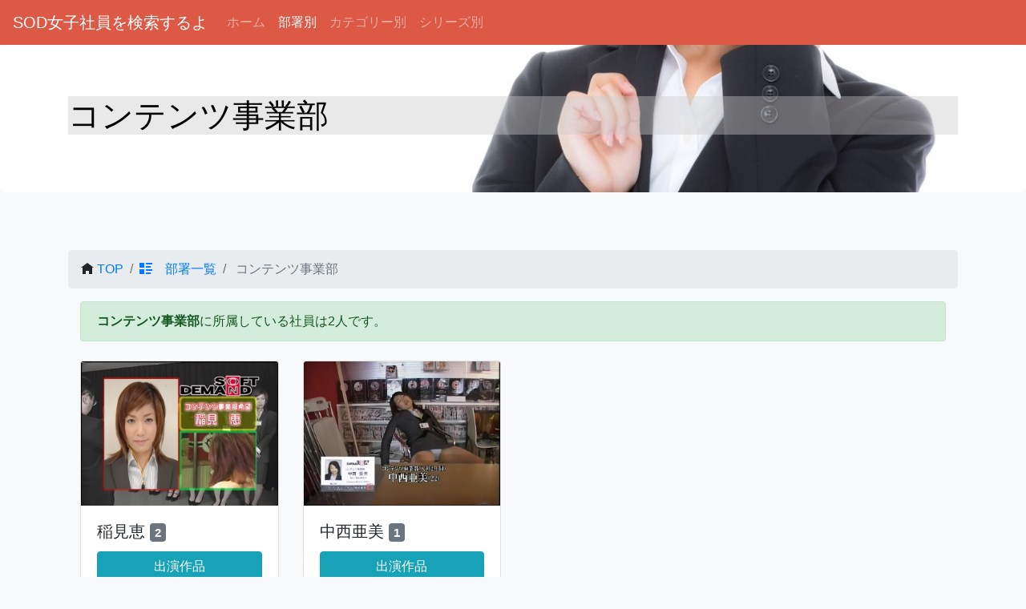

--- FILE ---
content_type: text/html; charset=UTF-8
request_url: https://sod-female.com/post/detail/%E3%82%B3%E3%83%B3%E3%83%86%E3%83%B3%E3%83%84%E4%BA%8B%E6%A5%AD%E9%83%A8
body_size: 4938
content:
<!DOCTYPE html>
<html lang="ja">

<head>
  <meta charset="utf-8">
  <meta http-equiv="X-UA-Compatible" content="IE=edge">
  <meta name="viewport" content="width=device-width, initial-scale=1">
  <title>コンテンツ事業部 | 部署 | SOD女子社員を検索するよ</title>
  <meta name="keywords" content="ソフトオンデマンド,SOD女子社員,OL,巨乳,無料,部署,コンテンツ事業部">
  <meta name="description" content="コンテンツ事業部に所属しているSOD女子社員の作品一覧です">
  <meta name="theme-color" content="#db5945">

  <!-- OGP -->
  <meta property="og:title" content="コンテンツ事業部 | 部署 | SOD女子社員を検索するよ">
  <meta property="og:type" content="article">
  <meta property="og:description" content="コンテンツ事業部に所属しているSOD女子社員の作品一覧です">
  <meta property="og:url" content="https://sod-female.com/post/detail/コンテンツ事業部?ref=sns">
  <meta property="og:site_name" content="SOD女子社員を検索するよ">
        <meta property="og:image" content="https://sod-female.com/assets/images/no_image_prof.jpg">
      <meta name="twitter:card" content="summary">
            <meta name="twitter:site" content="@sod_female">
      <!-- OGP END-->

      	<link type="text/css" rel="stylesheet" href="https://sod-female.com/assets/css/bootstrap.custom.css?1585058396" />

      	<link type="text/css" rel="stylesheet" href="https://sod-female.com/assets/css/jquery-ui.min.css?1473842046" />

      	<link type="text/css" rel="stylesheet" href="https://sod-female.com/assets/css/lightbox.css?1434963096" />

      
      <link href="/assets/fonts/css/open-iconic-bootstrap.css" rel="stylesheet">



      <!--[if lt IE 9]>
		<script src="https://oss.maxcdn.com/html5shiv/3.7.2/html5shiv.min.js"></script>
		<script src="https://oss.maxcdn.com/respond/1.4.2/respond.min.js"></script>
	<![endif]-->



      
      <script src="https://code.jquery.com/jquery-3.6.0.min.js" integrity="sha256-/xUj+3OJU5yExlq6GSYGSHk7tPXikynS7ogEvDej/m4=" crossorigin="anonymous"></script>
      <script src="https://stackpath.bootstrapcdn.com/bootstrap/4.4.1/js/bootstrap.min.js" integrity="sha384-wfSDF2E50Y2D1uUdj0O3uMBJnjuUD4Ih7YwaYd1iqfktj0Uod8GCExl3Og8ifwB6" crossorigin="anonymous"></script>


      <script type="text/javascript" src="/assets/js/jquery-ui.min.js" defer></script>
      <script type="text/javascript" src="/assets/js/datepicker-ja.js" defer></script>
      <script type="text/javascript" src="/assets/js/jquery.lazyload.min.js" defer></script>

      <script type="text/javascript" src="/assets/js/jquery.extends.js" defer></script>

      <script type="text/javascript" src="/assets/js/lightbox.js" defer></script>

      

      
      

      <style>
        body {
          /**    padding-top: 100px; **/
          padding-bottom: 100px;
        }

        img {
          touch-callout: none;
          user-select: none;
          -webkit-touch-callout: none;
          -webkit-user-select: none;
          -moz-touch-callout: none;
          -moz-user-select: none;
        }

        .pagetop {
          display: none;
          position: fixed;
          bottom: 30px;
          right: 15px;
        }

        .pagetop a {
          display: block;
          background-color: #ccc;
          text-align: center;
          color: #222;
          font-size: 12px;
          text-decoration: none;
          padding: 5px 10px;
          filter: alpha(opacity=50);
          -moz-opacity: 0.5;
          opacity: 0.5;
        }

        .pagetop a:hover {
          display: block;
          background-color: #b2d1fb;
          text-align: center;
          color: #fff;
          font-size: 12px;
          text-decoration: none;
          padding: 5px 10px;
          filter: alpha(opacity=50);
          -moz-opacity: 0.5;
          opacity: 0.5;
        }

        .image-container {
          overflow: hidden;
          position: relative;
        }

        .image {
          width: 100%;
          height: 100%;
          object-fit: cover;
        }

        .hover-image {
          transform: scale(1.1);
          transition: transform 0.3s ease;
        }
      </style>
</head>

<body class="bg-light">



  
  <nav class="navbar navbar-expand-lg navbar-dark" style="background-color:#db5945;">
    <a class="navbar-brand" href="/">SOD女子社員を検索するよ</a>
    <button type="button" class="navbar-toggler" data-toggle="collapse" data-target="#Navber" aria-controls="Navber" aria-expanded="false" aria-label="ナビゲーションの切替">
      <span class="navbar-toggler-icon"></span>
    </button>

    <div class="collapse navbar-collapse" id="Navber">
      <ul class="navbar-nav mr-auto">
        <li class="nav-item">
          <a class="nav-link" href="/">ホーム</a>
        </li>

        <li class="nav-item active">
          <a class="nav-link" href="/post"> 部署別</a>
        </li>

        <li class="nav-item">
          <a class="nav-link" href="/category"> カテゴリー別</a>
        </li>
        <li class="nav-item">
          <a class="nav-link" href="/series"> シリーズ別</a>
        </li>
      </ul>
    </div><!-- /.navbar-collapse -->
  </nav>
<style type="text/css">
	.imageover{
       width: 100%;
       height: 180px;
       object-fit: cover;
	 }	
	.jumbotron { 
		background:url(https://sod-female.com/assets/images/detail_title.jpg) center no-repeat;
		background-size: cover;
	 }
	.h1_title { 
		color:#000000; 
		background-color: rgba(200,200,200,0.4);
	}

</style>
    <header>
		<div class="jumbotron">
	        <div class="container">
				<h1 class="h1_title">コンテンツ事業部</h1>
	        </div>
		</div>
		<div class="container">&nbsp;</div>
    </header>




	<div class="container mt-3">
				<nav aria-label="パンくずリスト">
			<ol class="breadcrumb">
				<li class="breadcrumb-item"><span class="oi oi-home"></span> <a href="/">TOP</a></li>
				<li class="breadcrumb-item"><a href="/post/"><span class="oi oi-list-rich"></span>　部署一覧</a></li>
				<li class="breadcrumb-item active" aria-current="page"> コンテンツ事業部</li>
			</ol>
		</nav>
		
		<div class="container mt-2">
			<div class="alert alert-success" role="alert"><strong>コンテンツ事業部</strong>に所属している社員は2人です。</div>
		</div>

		<div class="container mt-2">
		            <div class="mt-2">
                <div class="row">
                                        <div class="col-lg-3 col-md-4 col-xs-12 mt-2">
                        <div class="card">
                                                        <img class="card-img-top lazy imageover" style="no-repeat 50% 50%;" src="[data-uri]" data-original="/assets/images/user/1580/0804d36822e9cd7d1d007c4d2c935efc.jpg">
                                                        <div class="card-body bg-white">
                            <h5 class="card-title">稲見恵 <span class="badge badge-secondary">2</span></h5>
                            <a class="btn btn-info btn-block" href="/personnel/detail/稲見恵" onclick="trackOutboundLink('postUserLink', '稲見恵');">出演作品</a>
                            </div>
                        </div>
                    </div>
                                        <div class="col-lg-3 col-md-4 col-xs-12 mt-2">
                        <div class="card">
                                                        <img class="card-img-top lazy imageover" style="no-repeat 50% 50%;" src="[data-uri]" data-original="/assets/images/user/1625/7d5926033df30346d84101e1a5b12205.jpg">
                                                        <div class="card-body bg-white">
                            <h5 class="card-title">中西亜美 <span class="badge badge-secondary">1</span></h5>
                            <a class="btn btn-info btn-block" href="/personnel/detail/中西亜美" onclick="trackOutboundLink('postUserLink', '中西亜美');">出演作品</a>
                            </div>
                        </div>
                    </div>
                                    </div>
            </div>
            
		</div>
	</div>



<style type="text/css">
	.tag_croud ul {
		margin: 0;
		padding: 0;
		list-style: none;
	}

	.tag_croud li {
		display: inline-block;
		margin: 0 .3em .3em 0;
		padding: 0;
	}

	.tag_croud a {
		display: inline-block;
		max-width: 100px;
		height: 28px;
		line-height: 28px;
		padding: 0 1em;
		background-color: #fff;
		border: 1px solid #aaa;
		border-radius: 3px;
		white-space: nowrap;
		text-overflow: ellipsis;
		overflow: hidden;
		color: #333;
		font-size: 13px;
		text-decoration: none;
		-webkit-transition: .2s;
		transition: .2s;
	}

	.tag_croud a:hover {
		background-color: #3498db;
		border: 1px solid #3498db;
		color: #fff;
	}
</style>

<div class="container mt-3">
	<h2>タグクラウド</h2>
</div>
<div class="container">
	<ul class="tag_croud">
				<li><a href="/personnel/detail/小笠原恵" onclick="trackOutboundLink('tagCroud', '小笠原恵');"><span class="oi oi-tag"></span> 小笠原恵</a></li>&nbsp;
				<li><a href="/personnel/detail/高木恵" onclick="trackOutboundLink('tagCroud', '高木恵');"><span class="oi oi-tag"></span> 高木恵</a></li>&nbsp;
				<li><a href="/post/detail/総務部" onclick="trackOutboundLink('tagCroud', '総務部');"><span class="oi oi-tag"></span> 総務部</a></li>&nbsp;
				<li><a href="/personnel/detail/瀬戸絢美" onclick="trackOutboundLink('tagCroud', '瀬戸絢美');"><span class="oi oi-tag"></span> 瀬戸絢美</a></li>&nbsp;
				<li><a href="/personnel/detail/飯田柚子" onclick="trackOutboundLink('tagCroud', '飯田柚子');"><span class="oi oi-tag"></span> 飯田柚子</a></li>&nbsp;
				<li><a href="/personnel/detail/阿久津寿恵" onclick="trackOutboundLink('tagCroud', '阿久津寿恵');"><span class="oi oi-tag"></span> 阿久津寿恵</a></li>&nbsp;
				<li><a href="/personnel/detail/保科響子" onclick="trackOutboundLink('tagCroud', '保科響子');"><span class="oi oi-tag"></span> 保科響子</a></li>&nbsp;
				<li><a href="/personnel/detail/桜木百合子" onclick="trackOutboundLink('tagCroud', '桜木百合子');"><span class="oi oi-tag"></span> 桜木百合子</a></li>&nbsp;
				<li><a href="/personnel/detail/五味愛乃" onclick="trackOutboundLink('tagCroud', '五味愛乃');"><span class="oi oi-tag"></span> 五味愛乃</a></li>&nbsp;
				<li><a href="/post/detail/人事部" onclick="trackOutboundLink('tagCroud', '人事部');"><span class="oi oi-tag"></span> 人事部</a></li>&nbsp;
				<li><a href="/personnel/detail/桜庭洋子" onclick="trackOutboundLink('tagCroud', '桜庭洋子');"><span class="oi oi-tag"></span> 桜庭洋子</a></li>&nbsp;
				<li><a href="/personnel/detail/今井奈々子" onclick="trackOutboundLink('tagCroud', '今井奈々子');"><span class="oi oi-tag"></span> 今井奈々子</a></li>&nbsp;
				<li><a href="/personnel/detail/佐渡八知帆" onclick="trackOutboundLink('tagCroud', '佐渡八知帆');"><span class="oi oi-tag"></span> 佐渡八知帆</a></li>&nbsp;
				<li><a href="/personnel/detail/森香奈" onclick="trackOutboundLink('tagCroud', '森香奈');"><span class="oi oi-tag"></span> 森香奈</a></li>&nbsp;
				<li><a href="/personnel/detail/藤田芹奈" onclick="trackOutboundLink('tagCroud', '藤田芹奈');"><span class="oi oi-tag"></span> 藤田芹奈</a></li>&nbsp;
				<li><a href="/personnel/detail/小川美穂" onclick="trackOutboundLink('tagCroud', '小川美穂');"><span class="oi oi-tag"></span> 小川美穂</a></li>&nbsp;
				<li><a href="/personnel/detail/大村楓" onclick="trackOutboundLink('tagCroud', '大村楓');"><span class="oi oi-tag"></span> 大村楓</a></li>&nbsp;
				<li><a href="/personnel/detail/島田美鈴" onclick="trackOutboundLink('tagCroud', '島田美鈴');"><span class="oi oi-tag"></span> 島田美鈴</a></li>&nbsp;
				<li><a href="/personnel/detail/池田彩芽" onclick="trackOutboundLink('tagCroud', '池田彩芽');"><span class="oi oi-tag"></span> 池田彩芽</a></li>&nbsp;
				<li><a href="/personnel/detail/宇多田乃亜" onclick="trackOutboundLink('tagCroud', '宇多田乃亜');"><span class="oi oi-tag"></span> 宇多田乃亜</a></li>&nbsp;
				<li><a href="/personnel/detail/長澤夏恋" onclick="trackOutboundLink('tagCroud', '長澤夏恋');"><span class="oi oi-tag"></span> 長澤夏恋</a></li>&nbsp;
				<li><a href="/personnel/detail/伊藤彩乃" onclick="trackOutboundLink('tagCroud', '伊藤彩乃');"><span class="oi oi-tag"></span> 伊藤彩乃</a></li>&nbsp;
				<li><a href="/personnel/detail/矢作香澄" onclick="trackOutboundLink('tagCroud', '矢作香澄');"><span class="oi oi-tag"></span> 矢作香澄</a></li>&nbsp;
				<li><a href="/personnel/detail/渡部栞" onclick="trackOutboundLink('tagCroud', '渡部栞');"><span class="oi oi-tag"></span> 渡部栞</a></li>&nbsp;
				<li><a href="/personnel/detail/二階堂翔子" onclick="trackOutboundLink('tagCroud', '二階堂翔子');"><span class="oi oi-tag"></span> 二階堂翔子</a></li>&nbsp;
				<li><a href="/personnel/detail/小日向まい" onclick="trackOutboundLink('tagCroud', '小日向まい');"><span class="oi oi-tag"></span> 小日向まい</a></li>&nbsp;
				<li><a href="/personnel/details/462" onclick="trackOutboundLink('tagCroud', '462');"><span class="oi oi-tag"></span> 462</a></li>&nbsp;
				<li><a href="/category/detail/OL" onclick="trackOutboundLink('tagCroud', 'OL');"><span class="oi oi-tag"></span> OL</a></li>&nbsp;
				<li><a href="/personnel/detail/鈴木真夏" onclick="trackOutboundLink('tagCroud', '鈴木真夏');"><span class="oi oi-tag"></span> 鈴木真夏</a></li>&nbsp;
				<li><a href="/post/detail/経理部" onclick="trackOutboundLink('tagCroud', '経理部');"><span class="oi oi-tag"></span> 経理部</a></li>&nbsp;
			</ul>
</div>


<p class="pagetop"><a href="#wrap">▲</a></p>

<script>
	window.addEventListener('DOMContentLoaded', function() {
		(function($) {
			$(document).ready(function() {
				// 処理
				$.datepicker.setDefaults($.datepicker.regional["ja"]);
				$('.datepicker').datepicker({});

				var pagetop = $('.pagetop');
				$(window).scroll(function() {
					if ($(this).scrollTop() > 100) {
						pagetop.fadeIn();
					} else {
						pagetop.fadeOut();
					}
				});
				pagetop.click(function() {
					$('body, html').animate({
						scrollTop: 0
					}, 500);
					return false;
				});



			});
		})(jQuery);

	});
</script>

<div class="container">
	<footer class="container-fluid">
		<div class="container">
			<p style="margin-top: 30px;">
				<span class="oi oi-tags"></span> <a href="https://sod-female.com/">『SOD女子社員を検索するよ』制作委員会</a>

			</p>
			<p style="margin-top: 30px;">
				<a href="https://click.duga.jp/aff/api/41160-01" target="_blank">Powered by DUGAウェブサービス</a>
			</p>
			<p style="margin-top: 30px;">
				Powered by <a href="https://affiliate.dmm.com/api/">DMM.com Webサービス</a>
			</p>
		</div>
	</footer>
</div>


<!-- Google Analytics -->
<script>
	// (function(i, s, o, g, r, a, m) {
	// 	i['GoogleAnalyticsObject'] = r;
	// 	i[r] = i[r] || function() {
	// 		(i[r].q = i[r].q || []).push(arguments)
	// 	}, i[r].l = 1 * new Date();
	// 	a = s.createElement(o),
	// 		m = s.getElementsByTagName(o)[0];
	// 	a.async = 1;
	// 	a.src = g;
	// 	m.parentNode.insertBefore(a, m)
	// })(window, document, 'script', '//www.google-analytics.com/analytics.js', 'ga');

	// ga('create', 'UA-64407673-1', 'auto');
	// ga('set', 'dimension1', '18.117.111.160');
	// ga('send', 'pageview');
</script>

<script>
	/**
	 * Google アナリティクスでアウトバウンド リンクのクリックをトラッキングする関数。
	 */
	var trackOutboundLink = function(link, title) {
		gtag('send', 'event', link, 'click', title);
	}
</script>

<!-- Google tag (gtag.js) -->
<script async src="https://www.googletagmanager.com/gtag/js?id=G-NYMPG5R1N5"></script>
<script>
	window.dataLayer = window.dataLayer || [];

	function gtag() {
		dataLayer.push(arguments);
	}
	gtag('js', new Date());
	gtag('config', 'G-NYMPG5R1N5');
	gtag('create', 'G-NYMPG5R1N5', 'auto');
	gtag('set', 'dimension1', '18.117.111.160');
	gtag('send', 'pageview');
</script>

<!-- End Google Analytics -->



</body>

</html>

--- FILE ---
content_type: application/javascript
request_url: https://sod-female.com/assets/js/jquery.extends.js
body_size: 1436
content:
$(document).ready(function(){

	$('.image-container').hover(
		function() {
		$(this).find('.image').addClass('hover-image');
		},
		function() {
		$(this).find('.image').removeClass('hover-image');
		}
	);
	
	get_secret_images();

	function get_secret_images(){
		let user_id = $("#user_id").val();
		let secret_code = $("#secret_code").val();
		if(secret_code == 1){
			get_file_images(user_id, 'profile_secret_images1');
			get_file_images(user_id, 'profile_secret_images2');
			get_file_images(user_id, 'profile_secret_images3');
			get_file_images(user_id, 'profile_secret_pictures');
			get_file_images(user_id, 'profile_secret_cards');
		}
	}

	function get_file_images(user_id, module){
		var deferred = $.Deferred();
		let url = "/api/get_file_image/"+module+"/"+user_id+".json";
		var jqXHR = $.ajax({
			xhr : function(){
				XHR = $.ajaxSettings.xhr();
				if(XHR.upload){
				XHR.upload.addEventListener('progress',function(e){
					progre = parseInt(e.loaded/e.total*10000)/100 ;
				}, false);
				}
				return XHR;
			},
			url  : url,
			type : "POST",
			data : null,
			cache       : true,
			contentType : false,
			processData : false,
			dataType    : "json",
			beforeSend: function(){

			}			

		}).done(function(response, textStatus, jqXHR){
		  var data2 = JSON.stringify(response);
			var data3 = JSON.parse(data2);
			var header_status = data3["headers"]["code"];
			let total_count = data3["body"]["total_count"]
			let files = data3["body"]["data"];
			if(header_status == 200){
			  let len = files.length;
			  if(total_count > 0){
				$("#area_"+module).show();
			  }
			  for(var ii=0; ii < len; ii++){
				let html = '<div class="col-4 col-md-3 col-lg-2 col-xl-2 mt-2">';
				html += '<div class="card bg-light">';
				html += '<a href="'+files[ii].url+'" data-slide-to="'+ii+'" data-lightbox="image3">';
				html += '<img src="'+files[ii].url+'" class="card-img-top lazy">';
				html += '</a></div></div>';

				$("#image_area_"+module).append(html);
			  }
			}
		}).fail(function(response, textStatus, jqXHR){
		  console.warn(jqXHR);
		  console.warn(textStatus);
		  console.warn(errorThrown);
		}).always(function () {
		   $("#image_area_"+module).show("fast");
		   deferred.resolve();
		});

		return deferred;
	
	}



	$("#collapseCover").on('click',function(){
		 if ($("#iconCover").hasClass("oi-chevron-bottom")){
		 	$("#iconCover").removeClass("oi-chevron-bottom");
		 	$("#iconCover").addClass("oi-chevron-top");
		 }else{
		 	$("#iconCover").removeClass("oi-chevron-top");
		 	$("#iconCover").addClass("oi-chevron-bottom");
		 }
		 $("#profile_image_collase").collapse('toggle');
	});

	$(".secretImages").on('click',function(){
		let num = $(this).data('id');
		if ($("#iconCover_"+num).hasClass("oi-chevron-bottom")){
			$("#iconCover_"+num).removeClass("oi-chevron-bottom");
			$("#iconCover_"+num).addClass("oi-chevron-top");
		}else{
			$("#iconCover_"+num).removeClass("oi-chevron-top");
			$("#iconCover_"+num).addClass("oi-chevron-bottom");
		}
		$("#profile_image_collase_"+num).collapse('toggle');
   });


	$( "img.lazy" ).lazyload({
		threshold: 200,			// 200pxの距離まで近づいたら表示する
		effect: "fadeIn",		// じわじわっと表示させる
		effectspeed: 300,
		placeholder     : "[data-uri]"
	});

  // $('#InputRereaseSDate').datetimepicker({
  //   pickTime: false
  // });
  // $('#InputRereaseEDate').datetimepicker({
  //   pickTime: false
  // });

});
